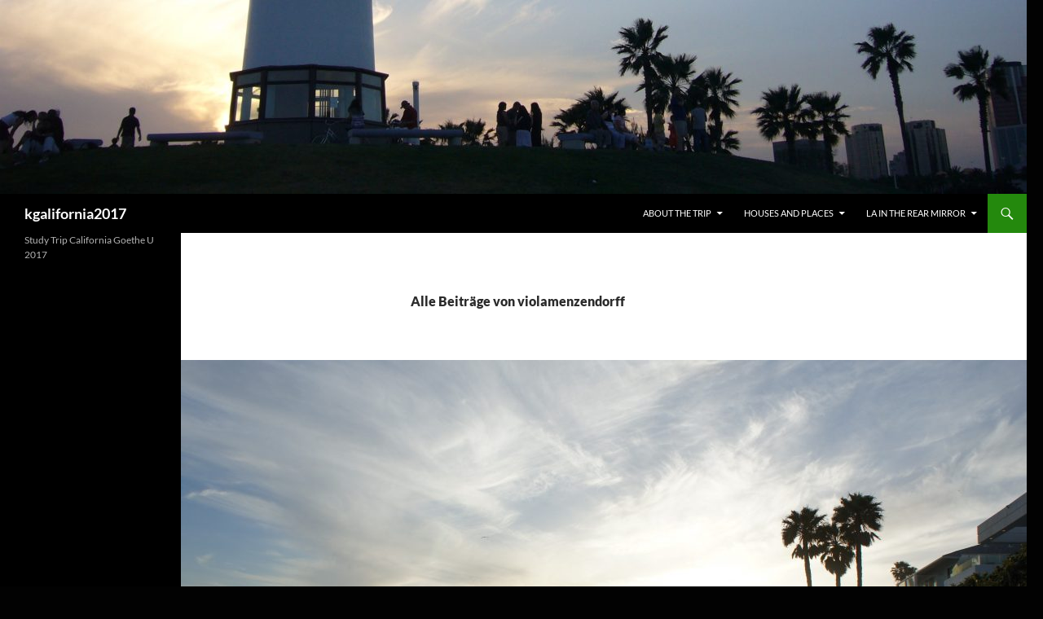

--- FILE ---
content_type: text/html; charset=UTF-8
request_url: https://blog.studiumdigitale.uni-frankfurt.de/kgalifornia2017/blog/author/violamenzendorff/
body_size: 16877
content:
<!DOCTYPE html>
<!--[if IE 7]>
<html class="ie ie7" lang="de">
<![endif]-->
<!--[if IE 8]>
<html class="ie ie8" lang="de">
<![endif]-->
<!--[if !(IE 7) & !(IE 8)]><!-->
<html lang="de">
<!--<![endif]-->
<head>
	<meta charset="UTF-8">
	<meta name="viewport" content="width=device-width, initial-scale=1.0">
	<title>violamenzendorff | kgalifornia2017</title>
	<link rel="profile" href="https://gmpg.org/xfn/11">
	<link rel="pingback" href="https://blog.studiumdigitale.uni-frankfurt.de/kgalifornia2017/xmlrpc.php">
	<!--[if lt IE 9]>
	<script src="https://blog.studiumdigitale.uni-frankfurt.de/kgalifornia2017/wp-content/themes/twentyfourteen/js/html5.js?ver=3.7.0"></script>
	<![endif]-->
	<meta name='robots' content='max-image-preview:large' />
	<style>img:is([sizes="auto" i], [sizes^="auto," i]) { contain-intrinsic-size: 3000px 1500px }</style>
	<link rel="alternate" type="application/rss+xml" title="kgalifornia2017 &raquo; Feed" href="https://blog.studiumdigitale.uni-frankfurt.de/kgalifornia2017/feed/" />
<link rel="alternate" type="application/rss+xml" title="kgalifornia2017 &raquo; Kommentar-Feed" href="https://blog.studiumdigitale.uni-frankfurt.de/kgalifornia2017/comments/feed/" />
<link rel="alternate" type="application/rss+xml" title="kgalifornia2017 &raquo; Feed für Beiträge von violamenzendorff" href="https://blog.studiumdigitale.uni-frankfurt.de/kgalifornia2017/blog/author/violamenzendorff/feed/" />
<script>
window._wpemojiSettings = {"baseUrl":"https:\/\/s.w.org\/images\/core\/emoji\/15.1.0\/72x72\/","ext":".png","svgUrl":"https:\/\/s.w.org\/images\/core\/emoji\/15.1.0\/svg\/","svgExt":".svg","source":{"concatemoji":"https:\/\/blog.studiumdigitale.uni-frankfurt.de\/kgalifornia2017\/wp-includes\/js\/wp-emoji-release.min.js?ver=6.8.1"}};
/*! This file is auto-generated */
!function(i,n){var o,s,e;function c(e){try{var t={supportTests:e,timestamp:(new Date).valueOf()};sessionStorage.setItem(o,JSON.stringify(t))}catch(e){}}function p(e,t,n){e.clearRect(0,0,e.canvas.width,e.canvas.height),e.fillText(t,0,0);var t=new Uint32Array(e.getImageData(0,0,e.canvas.width,e.canvas.height).data),r=(e.clearRect(0,0,e.canvas.width,e.canvas.height),e.fillText(n,0,0),new Uint32Array(e.getImageData(0,0,e.canvas.width,e.canvas.height).data));return t.every(function(e,t){return e===r[t]})}function u(e,t,n){switch(t){case"flag":return n(e,"\ud83c\udff3\ufe0f\u200d\u26a7\ufe0f","\ud83c\udff3\ufe0f\u200b\u26a7\ufe0f")?!1:!n(e,"\ud83c\uddfa\ud83c\uddf3","\ud83c\uddfa\u200b\ud83c\uddf3")&&!n(e,"\ud83c\udff4\udb40\udc67\udb40\udc62\udb40\udc65\udb40\udc6e\udb40\udc67\udb40\udc7f","\ud83c\udff4\u200b\udb40\udc67\u200b\udb40\udc62\u200b\udb40\udc65\u200b\udb40\udc6e\u200b\udb40\udc67\u200b\udb40\udc7f");case"emoji":return!n(e,"\ud83d\udc26\u200d\ud83d\udd25","\ud83d\udc26\u200b\ud83d\udd25")}return!1}function f(e,t,n){var r="undefined"!=typeof WorkerGlobalScope&&self instanceof WorkerGlobalScope?new OffscreenCanvas(300,150):i.createElement("canvas"),a=r.getContext("2d",{willReadFrequently:!0}),o=(a.textBaseline="top",a.font="600 32px Arial",{});return e.forEach(function(e){o[e]=t(a,e,n)}),o}function t(e){var t=i.createElement("script");t.src=e,t.defer=!0,i.head.appendChild(t)}"undefined"!=typeof Promise&&(o="wpEmojiSettingsSupports",s=["flag","emoji"],n.supports={everything:!0,everythingExceptFlag:!0},e=new Promise(function(e){i.addEventListener("DOMContentLoaded",e,{once:!0})}),new Promise(function(t){var n=function(){try{var e=JSON.parse(sessionStorage.getItem(o));if("object"==typeof e&&"number"==typeof e.timestamp&&(new Date).valueOf()<e.timestamp+604800&&"object"==typeof e.supportTests)return e.supportTests}catch(e){}return null}();if(!n){if("undefined"!=typeof Worker&&"undefined"!=typeof OffscreenCanvas&&"undefined"!=typeof URL&&URL.createObjectURL&&"undefined"!=typeof Blob)try{var e="postMessage("+f.toString()+"("+[JSON.stringify(s),u.toString(),p.toString()].join(",")+"));",r=new Blob([e],{type:"text/javascript"}),a=new Worker(URL.createObjectURL(r),{name:"wpTestEmojiSupports"});return void(a.onmessage=function(e){c(n=e.data),a.terminate(),t(n)})}catch(e){}c(n=f(s,u,p))}t(n)}).then(function(e){for(var t in e)n.supports[t]=e[t],n.supports.everything=n.supports.everything&&n.supports[t],"flag"!==t&&(n.supports.everythingExceptFlag=n.supports.everythingExceptFlag&&n.supports[t]);n.supports.everythingExceptFlag=n.supports.everythingExceptFlag&&!n.supports.flag,n.DOMReady=!1,n.readyCallback=function(){n.DOMReady=!0}}).then(function(){return e}).then(function(){var e;n.supports.everything||(n.readyCallback(),(e=n.source||{}).concatemoji?t(e.concatemoji):e.wpemoji&&e.twemoji&&(t(e.twemoji),t(e.wpemoji)))}))}((window,document),window._wpemojiSettings);
</script>
<link rel='stylesheet' id='sbi_styles-css' href='https://blog.studiumdigitale.uni-frankfurt.de/kgalifornia2017/wp-content/plugins/instagram-feed/css/sbi-styles.min.css?ver=6.9.1' media='all' />
<style id='wp-emoji-styles-inline-css'>

	img.wp-smiley, img.emoji {
		display: inline !important;
		border: none !important;
		box-shadow: none !important;
		height: 1em !important;
		width: 1em !important;
		margin: 0 0.07em !important;
		vertical-align: -0.1em !important;
		background: none !important;
		padding: 0 !important;
	}
</style>
<link rel='stylesheet' id='wp-block-library-css' href='https://blog.studiumdigitale.uni-frankfurt.de/kgalifornia2017/wp-includes/css/dist/block-library/style.min.css?ver=6.8.1' media='all' />
<style id='wp-block-library-theme-inline-css'>
.wp-block-audio :where(figcaption){color:#555;font-size:13px;text-align:center}.is-dark-theme .wp-block-audio :where(figcaption){color:#ffffffa6}.wp-block-audio{margin:0 0 1em}.wp-block-code{border:1px solid #ccc;border-radius:4px;font-family:Menlo,Consolas,monaco,monospace;padding:.8em 1em}.wp-block-embed :where(figcaption){color:#555;font-size:13px;text-align:center}.is-dark-theme .wp-block-embed :where(figcaption){color:#ffffffa6}.wp-block-embed{margin:0 0 1em}.blocks-gallery-caption{color:#555;font-size:13px;text-align:center}.is-dark-theme .blocks-gallery-caption{color:#ffffffa6}:root :where(.wp-block-image figcaption){color:#555;font-size:13px;text-align:center}.is-dark-theme :root :where(.wp-block-image figcaption){color:#ffffffa6}.wp-block-image{margin:0 0 1em}.wp-block-pullquote{border-bottom:4px solid;border-top:4px solid;color:currentColor;margin-bottom:1.75em}.wp-block-pullquote cite,.wp-block-pullquote footer,.wp-block-pullquote__citation{color:currentColor;font-size:.8125em;font-style:normal;text-transform:uppercase}.wp-block-quote{border-left:.25em solid;margin:0 0 1.75em;padding-left:1em}.wp-block-quote cite,.wp-block-quote footer{color:currentColor;font-size:.8125em;font-style:normal;position:relative}.wp-block-quote:where(.has-text-align-right){border-left:none;border-right:.25em solid;padding-left:0;padding-right:1em}.wp-block-quote:where(.has-text-align-center){border:none;padding-left:0}.wp-block-quote.is-large,.wp-block-quote.is-style-large,.wp-block-quote:where(.is-style-plain){border:none}.wp-block-search .wp-block-search__label{font-weight:700}.wp-block-search__button{border:1px solid #ccc;padding:.375em .625em}:where(.wp-block-group.has-background){padding:1.25em 2.375em}.wp-block-separator.has-css-opacity{opacity:.4}.wp-block-separator{border:none;border-bottom:2px solid;margin-left:auto;margin-right:auto}.wp-block-separator.has-alpha-channel-opacity{opacity:1}.wp-block-separator:not(.is-style-wide):not(.is-style-dots){width:100px}.wp-block-separator.has-background:not(.is-style-dots){border-bottom:none;height:1px}.wp-block-separator.has-background:not(.is-style-wide):not(.is-style-dots){height:2px}.wp-block-table{margin:0 0 1em}.wp-block-table td,.wp-block-table th{word-break:normal}.wp-block-table :where(figcaption){color:#555;font-size:13px;text-align:center}.is-dark-theme .wp-block-table :where(figcaption){color:#ffffffa6}.wp-block-video :where(figcaption){color:#555;font-size:13px;text-align:center}.is-dark-theme .wp-block-video :where(figcaption){color:#ffffffa6}.wp-block-video{margin:0 0 1em}:root :where(.wp-block-template-part.has-background){margin-bottom:0;margin-top:0;padding:1.25em 2.375em}
</style>
<style id='classic-theme-styles-inline-css'>
/*! This file is auto-generated */
.wp-block-button__link{color:#fff;background-color:#32373c;border-radius:9999px;box-shadow:none;text-decoration:none;padding:calc(.667em + 2px) calc(1.333em + 2px);font-size:1.125em}.wp-block-file__button{background:#32373c;color:#fff;text-decoration:none}
</style>
<style id='global-styles-inline-css'>
:root{--wp--preset--aspect-ratio--square: 1;--wp--preset--aspect-ratio--4-3: 4/3;--wp--preset--aspect-ratio--3-4: 3/4;--wp--preset--aspect-ratio--3-2: 3/2;--wp--preset--aspect-ratio--2-3: 2/3;--wp--preset--aspect-ratio--16-9: 16/9;--wp--preset--aspect-ratio--9-16: 9/16;--wp--preset--color--black: #000;--wp--preset--color--cyan-bluish-gray: #abb8c3;--wp--preset--color--white: #fff;--wp--preset--color--pale-pink: #f78da7;--wp--preset--color--vivid-red: #cf2e2e;--wp--preset--color--luminous-vivid-orange: #ff6900;--wp--preset--color--luminous-vivid-amber: #fcb900;--wp--preset--color--light-green-cyan: #7bdcb5;--wp--preset--color--vivid-green-cyan: #00d084;--wp--preset--color--pale-cyan-blue: #8ed1fc;--wp--preset--color--vivid-cyan-blue: #0693e3;--wp--preset--color--vivid-purple: #9b51e0;--wp--preset--color--green: #24890d;--wp--preset--color--dark-gray: #2b2b2b;--wp--preset--color--medium-gray: #767676;--wp--preset--color--light-gray: #f5f5f5;--wp--preset--gradient--vivid-cyan-blue-to-vivid-purple: linear-gradient(135deg,rgba(6,147,227,1) 0%,rgb(155,81,224) 100%);--wp--preset--gradient--light-green-cyan-to-vivid-green-cyan: linear-gradient(135deg,rgb(122,220,180) 0%,rgb(0,208,130) 100%);--wp--preset--gradient--luminous-vivid-amber-to-luminous-vivid-orange: linear-gradient(135deg,rgba(252,185,0,1) 0%,rgba(255,105,0,1) 100%);--wp--preset--gradient--luminous-vivid-orange-to-vivid-red: linear-gradient(135deg,rgba(255,105,0,1) 0%,rgb(207,46,46) 100%);--wp--preset--gradient--very-light-gray-to-cyan-bluish-gray: linear-gradient(135deg,rgb(238,238,238) 0%,rgb(169,184,195) 100%);--wp--preset--gradient--cool-to-warm-spectrum: linear-gradient(135deg,rgb(74,234,220) 0%,rgb(151,120,209) 20%,rgb(207,42,186) 40%,rgb(238,44,130) 60%,rgb(251,105,98) 80%,rgb(254,248,76) 100%);--wp--preset--gradient--blush-light-purple: linear-gradient(135deg,rgb(255,206,236) 0%,rgb(152,150,240) 100%);--wp--preset--gradient--blush-bordeaux: linear-gradient(135deg,rgb(254,205,165) 0%,rgb(254,45,45) 50%,rgb(107,0,62) 100%);--wp--preset--gradient--luminous-dusk: linear-gradient(135deg,rgb(255,203,112) 0%,rgb(199,81,192) 50%,rgb(65,88,208) 100%);--wp--preset--gradient--pale-ocean: linear-gradient(135deg,rgb(255,245,203) 0%,rgb(182,227,212) 50%,rgb(51,167,181) 100%);--wp--preset--gradient--electric-grass: linear-gradient(135deg,rgb(202,248,128) 0%,rgb(113,206,126) 100%);--wp--preset--gradient--midnight: linear-gradient(135deg,rgb(2,3,129) 0%,rgb(40,116,252) 100%);--wp--preset--font-size--small: 13px;--wp--preset--font-size--medium: 20px;--wp--preset--font-size--large: 36px;--wp--preset--font-size--x-large: 42px;--wp--preset--spacing--20: 0.44rem;--wp--preset--spacing--30: 0.67rem;--wp--preset--spacing--40: 1rem;--wp--preset--spacing--50: 1.5rem;--wp--preset--spacing--60: 2.25rem;--wp--preset--spacing--70: 3.38rem;--wp--preset--spacing--80: 5.06rem;--wp--preset--shadow--natural: 6px 6px 9px rgba(0, 0, 0, 0.2);--wp--preset--shadow--deep: 12px 12px 50px rgba(0, 0, 0, 0.4);--wp--preset--shadow--sharp: 6px 6px 0px rgba(0, 0, 0, 0.2);--wp--preset--shadow--outlined: 6px 6px 0px -3px rgba(255, 255, 255, 1), 6px 6px rgba(0, 0, 0, 1);--wp--preset--shadow--crisp: 6px 6px 0px rgba(0, 0, 0, 1);}:where(.is-layout-flex){gap: 0.5em;}:where(.is-layout-grid){gap: 0.5em;}body .is-layout-flex{display: flex;}.is-layout-flex{flex-wrap: wrap;align-items: center;}.is-layout-flex > :is(*, div){margin: 0;}body .is-layout-grid{display: grid;}.is-layout-grid > :is(*, div){margin: 0;}:where(.wp-block-columns.is-layout-flex){gap: 2em;}:where(.wp-block-columns.is-layout-grid){gap: 2em;}:where(.wp-block-post-template.is-layout-flex){gap: 1.25em;}:where(.wp-block-post-template.is-layout-grid){gap: 1.25em;}.has-black-color{color: var(--wp--preset--color--black) !important;}.has-cyan-bluish-gray-color{color: var(--wp--preset--color--cyan-bluish-gray) !important;}.has-white-color{color: var(--wp--preset--color--white) !important;}.has-pale-pink-color{color: var(--wp--preset--color--pale-pink) !important;}.has-vivid-red-color{color: var(--wp--preset--color--vivid-red) !important;}.has-luminous-vivid-orange-color{color: var(--wp--preset--color--luminous-vivid-orange) !important;}.has-luminous-vivid-amber-color{color: var(--wp--preset--color--luminous-vivid-amber) !important;}.has-light-green-cyan-color{color: var(--wp--preset--color--light-green-cyan) !important;}.has-vivid-green-cyan-color{color: var(--wp--preset--color--vivid-green-cyan) !important;}.has-pale-cyan-blue-color{color: var(--wp--preset--color--pale-cyan-blue) !important;}.has-vivid-cyan-blue-color{color: var(--wp--preset--color--vivid-cyan-blue) !important;}.has-vivid-purple-color{color: var(--wp--preset--color--vivid-purple) !important;}.has-black-background-color{background-color: var(--wp--preset--color--black) !important;}.has-cyan-bluish-gray-background-color{background-color: var(--wp--preset--color--cyan-bluish-gray) !important;}.has-white-background-color{background-color: var(--wp--preset--color--white) !important;}.has-pale-pink-background-color{background-color: var(--wp--preset--color--pale-pink) !important;}.has-vivid-red-background-color{background-color: var(--wp--preset--color--vivid-red) !important;}.has-luminous-vivid-orange-background-color{background-color: var(--wp--preset--color--luminous-vivid-orange) !important;}.has-luminous-vivid-amber-background-color{background-color: var(--wp--preset--color--luminous-vivid-amber) !important;}.has-light-green-cyan-background-color{background-color: var(--wp--preset--color--light-green-cyan) !important;}.has-vivid-green-cyan-background-color{background-color: var(--wp--preset--color--vivid-green-cyan) !important;}.has-pale-cyan-blue-background-color{background-color: var(--wp--preset--color--pale-cyan-blue) !important;}.has-vivid-cyan-blue-background-color{background-color: var(--wp--preset--color--vivid-cyan-blue) !important;}.has-vivid-purple-background-color{background-color: var(--wp--preset--color--vivid-purple) !important;}.has-black-border-color{border-color: var(--wp--preset--color--black) !important;}.has-cyan-bluish-gray-border-color{border-color: var(--wp--preset--color--cyan-bluish-gray) !important;}.has-white-border-color{border-color: var(--wp--preset--color--white) !important;}.has-pale-pink-border-color{border-color: var(--wp--preset--color--pale-pink) !important;}.has-vivid-red-border-color{border-color: var(--wp--preset--color--vivid-red) !important;}.has-luminous-vivid-orange-border-color{border-color: var(--wp--preset--color--luminous-vivid-orange) !important;}.has-luminous-vivid-amber-border-color{border-color: var(--wp--preset--color--luminous-vivid-amber) !important;}.has-light-green-cyan-border-color{border-color: var(--wp--preset--color--light-green-cyan) !important;}.has-vivid-green-cyan-border-color{border-color: var(--wp--preset--color--vivid-green-cyan) !important;}.has-pale-cyan-blue-border-color{border-color: var(--wp--preset--color--pale-cyan-blue) !important;}.has-vivid-cyan-blue-border-color{border-color: var(--wp--preset--color--vivid-cyan-blue) !important;}.has-vivid-purple-border-color{border-color: var(--wp--preset--color--vivid-purple) !important;}.has-vivid-cyan-blue-to-vivid-purple-gradient-background{background: var(--wp--preset--gradient--vivid-cyan-blue-to-vivid-purple) !important;}.has-light-green-cyan-to-vivid-green-cyan-gradient-background{background: var(--wp--preset--gradient--light-green-cyan-to-vivid-green-cyan) !important;}.has-luminous-vivid-amber-to-luminous-vivid-orange-gradient-background{background: var(--wp--preset--gradient--luminous-vivid-amber-to-luminous-vivid-orange) !important;}.has-luminous-vivid-orange-to-vivid-red-gradient-background{background: var(--wp--preset--gradient--luminous-vivid-orange-to-vivid-red) !important;}.has-very-light-gray-to-cyan-bluish-gray-gradient-background{background: var(--wp--preset--gradient--very-light-gray-to-cyan-bluish-gray) !important;}.has-cool-to-warm-spectrum-gradient-background{background: var(--wp--preset--gradient--cool-to-warm-spectrum) !important;}.has-blush-light-purple-gradient-background{background: var(--wp--preset--gradient--blush-light-purple) !important;}.has-blush-bordeaux-gradient-background{background: var(--wp--preset--gradient--blush-bordeaux) !important;}.has-luminous-dusk-gradient-background{background: var(--wp--preset--gradient--luminous-dusk) !important;}.has-pale-ocean-gradient-background{background: var(--wp--preset--gradient--pale-ocean) !important;}.has-electric-grass-gradient-background{background: var(--wp--preset--gradient--electric-grass) !important;}.has-midnight-gradient-background{background: var(--wp--preset--gradient--midnight) !important;}.has-small-font-size{font-size: var(--wp--preset--font-size--small) !important;}.has-medium-font-size{font-size: var(--wp--preset--font-size--medium) !important;}.has-large-font-size{font-size: var(--wp--preset--font-size--large) !important;}.has-x-large-font-size{font-size: var(--wp--preset--font-size--x-large) !important;}
:where(.wp-block-post-template.is-layout-flex){gap: 1.25em;}:where(.wp-block-post-template.is-layout-grid){gap: 1.25em;}
:where(.wp-block-columns.is-layout-flex){gap: 2em;}:where(.wp-block-columns.is-layout-grid){gap: 2em;}
:root :where(.wp-block-pullquote){font-size: 1.5em;line-height: 1.6;}
</style>
<link rel='stylesheet' id='twentyfourteen-lato-css' href='https://blog.studiumdigitale.uni-frankfurt.de/kgalifornia2017/wp-content/themes/twentyfourteen/fonts/font-lato.css?ver=20230328' media='all' />
<link rel='stylesheet' id='genericons-css' href='https://blog.studiumdigitale.uni-frankfurt.de/kgalifornia2017/wp-content/themes/twentyfourteen/genericons/genericons.css?ver=3.0.3' media='all' />
<link rel='stylesheet' id='twentyfourteen-style-css' href='https://blog.studiumdigitale.uni-frankfurt.de/kgalifornia2017/wp-content/themes/twentyfourteen/style.css?ver=20250415' media='all' />
<link rel='stylesheet' id='twentyfourteen-block-style-css' href='https://blog.studiumdigitale.uni-frankfurt.de/kgalifornia2017/wp-content/themes/twentyfourteen/css/blocks.css?ver=20240708' media='all' />
<!--[if lt IE 9]>
<link rel='stylesheet' id='twentyfourteen-ie-css' href='https://blog.studiumdigitale.uni-frankfurt.de/kgalifornia2017/wp-content/themes/twentyfourteen/css/ie.css?ver=20140711' media='all' />
<![endif]-->
<script src="https://blog.studiumdigitale.uni-frankfurt.de/kgalifornia2017/wp-includes/js/jquery/jquery.min.js?ver=3.7.1" id="jquery-core-js"></script>
<script src="https://blog.studiumdigitale.uni-frankfurt.de/kgalifornia2017/wp-includes/js/jquery/jquery-migrate.min.js?ver=3.4.1" id="jquery-migrate-js"></script>
<script src="https://blog.studiumdigitale.uni-frankfurt.de/kgalifornia2017/wp-content/themes/twentyfourteen/js/functions.js?ver=20230526" id="twentyfourteen-script-js" defer data-wp-strategy="defer"></script>
<link rel="https://api.w.org/" href="https://blog.studiumdigitale.uni-frankfurt.de/kgalifornia2017/wp-json/" /><link rel="alternate" title="JSON" type="application/json" href="https://blog.studiumdigitale.uni-frankfurt.de/kgalifornia2017/wp-json/wp/v2/users/909" /><link rel="EditURI" type="application/rsd+xml" title="RSD" href="https://blog.studiumdigitale.uni-frankfurt.de/kgalifornia2017/xmlrpc.php?rsd" />
<meta name="generator" content="WordPress 6.8.1" />
		<style type="text/css" id="twentyfourteen-header-css">
				.site-title a {
			color: #ffffff;
		}
		</style>
		<style id="custom-background-css">
body.custom-background { background-color: #020202; }
</style>
	<link rel="icon" href="https://blog.studiumdigitale.uni-frankfurt.de/kgalifornia2017/files/2017/03/cropped-Skyline_from_Griffith_Observatory-32x32.jpg" sizes="32x32" />
<link rel="icon" href="https://blog.studiumdigitale.uni-frankfurt.de/kgalifornia2017/files/2017/03/cropped-Skyline_from_Griffith_Observatory-192x192.jpg" sizes="192x192" />
<link rel="apple-touch-icon" href="https://blog.studiumdigitale.uni-frankfurt.de/kgalifornia2017/files/2017/03/cropped-Skyline_from_Griffith_Observatory-180x180.jpg" />
<meta name="msapplication-TileImage" content="https://blog.studiumdigitale.uni-frankfurt.de/kgalifornia2017/files/2017/03/cropped-Skyline_from_Griffith_Observatory-270x270.jpg" />
</head>

<body class="archive author author-violamenzendorff author-909 custom-background wp-embed-responsive wp-theme-twentyfourteen group-blog header-image list-view full-width footer-widgets">
<a class="screen-reader-text skip-link" href="#content">
	Zum Inhalt springen</a>
<div id="page" class="hfeed site">
			<div id="site-header">
		<a href="https://blog.studiumdigitale.uni-frankfurt.de/kgalifornia2017/" rel="home" >
			<img src="https://blog.studiumdigitale.uni-frankfurt.de/kgalifornia2017/files/2017/03/cropped-P1050398.jpg" width="1260" height="238" alt="kgalifornia2017" srcset="https://blog.studiumdigitale.uni-frankfurt.de/kgalifornia2017/files/2017/03/cropped-P1050398.jpg 1260w, https://blog.studiumdigitale.uni-frankfurt.de/kgalifornia2017/files/2017/03/cropped-P1050398-300x57.jpg 300w, https://blog.studiumdigitale.uni-frankfurt.de/kgalifornia2017/files/2017/03/cropped-P1050398-768x145.jpg 768w, https://blog.studiumdigitale.uni-frankfurt.de/kgalifornia2017/files/2017/03/cropped-P1050398-1024x193.jpg 1024w" sizes="(max-width: 1260px) 100vw, 1260px" decoding="async" fetchpriority="high" />		</a>
	</div>
	
	<header id="masthead" class="site-header">
		<div class="header-main">
			<h1 class="site-title"><a href="https://blog.studiumdigitale.uni-frankfurt.de/kgalifornia2017/" rel="home" >kgalifornia2017</a></h1>

			<div class="search-toggle">
				<a href="#search-container" class="screen-reader-text" aria-expanded="false" aria-controls="search-container">
					Suchen				</a>
			</div>

			<nav id="primary-navigation" class="site-navigation primary-navigation">
				<button class="menu-toggle">Primäres Menü</button>
				<div class="menu-about-the-trip-container"><ul id="primary-menu" class="nav-menu"><li id="menu-item-58" class="menu-item menu-item-type-post_type menu-item-object-page menu-item-has-children menu-item-58"><a href="https://blog.studiumdigitale.uni-frankfurt.de/kgalifornia2017/about-the-trip/">About the trip</a>
<ul class="sub-menu">
	<li id="menu-item-464" class="menu-item menu-item-type-post_type menu-item-object-post menu-item-464"><a href="https://blog.studiumdigitale.uni-frankfurt.de/kgalifornia2017/blog/2017/03/17/expectations/">Expectations</a></li>
	<li id="menu-item-1061" class="menu-item menu-item-type-post_type menu-item-object-post menu-item-1061"><a href="https://blog.studiumdigitale.uni-frankfurt.de/kgalifornia2017/blog/2017/07/14/beach-houses-in-los-angeles/">Beach Houses in Los Angeles</a></li>
</ul>
</li>
<li id="menu-item-182" class="menu-item menu-item-type-post_type menu-item-object-page menu-item-has-children menu-item-182"><a href="https://blog.studiumdigitale.uni-frankfurt.de/kgalifornia2017/houses-and-places/">Houses and Places</a>
<ul class="sub-menu">
	<li id="menu-item-301" class="menu-item menu-item-type-taxonomy menu-item-object-category menu-item-has-children menu-item-301"><a href="https://blog.studiumdigitale.uni-frankfurt.de/kgalifornia2017/blog/category/abstract/">Abstracts</a>
	<ul class="sub-menu">
		<li id="menu-item-1091" class="menu-item menu-item-type-post_type menu-item-object-post menu-item-1091"><a href="https://blog.studiumdigitale.uni-frankfurt.de/kgalifornia2017/blog/2017/03/17/gehry-binoculars-building-2001-venice/">Frank O. Gehry , Binoculars Building, 2001, 340 Main Street, Venice, Los Angeles</a></li>
		<li id="menu-item-1063" class="menu-item menu-item-type-post_type menu-item-object-post menu-item-1063"><a href="https://blog.studiumdigitale.uni-frankfurt.de/kgalifornia2017/blog/2017/07/14/frank-o-gehry-residence-1978-1002-22nd-st-santa-monica-los-angeles/">Frank O. Gehry, Residence, 1978, 1002 22nd St, Santa Monica, Los Angeles</a></li>
		<li id="menu-item-1102" class="menu-item menu-item-type-post_type menu-item-object-post menu-item-1102"><a href="https://blog.studiumdigitale.uni-frankfurt.de/kgalifornia2017/blog/2017/03/17/gehry-walt-disney-concert-hall/">Gehry, Walt Disney Concert Hall</a></li>
		<li id="menu-item-1098" class="menu-item menu-item-type-post_type menu-item-object-post menu-item-1098"><a href="https://blog.studiumdigitale.uni-frankfurt.de/kgalifornia2017/blog/2017/03/17/frank-lloyd-wright-george-sturges-house-1939-in-times-of-great-changes-in-the-1930s-driven-by-internationalization-and-industrialization-frank-lloyd-wright-1867-1959-conceived-the-usoni/">Frank Lloyd Wright, George Sturges House, 1939, 449 North Skyewiay Road, Brentwood, Los Angeles</a></li>
		<li id="menu-item-1090" class="menu-item menu-item-type-post_type menu-item-object-post menu-item-1090"><a href="https://blog.studiumdigitale.uni-frankfurt.de/kgalifornia2017/blog/2017/03/18/john-lautner-chemosphere-malin-residence-1960-la/">John Lautner, Chemosphere/ Malin Residence, 1960, LA</a></li>
		<li id="menu-item-1099" class="menu-item menu-item-type-post_type menu-item-object-post menu-item-1099"><a href="https://blog.studiumdigitale.uni-frankfurt.de/kgalifornia2017/blog/2017/03/17/garcia-house-john-lautner/">John Lautner, Garcia House, 1962, Mulholland Drive, Los Angeles</a></li>
		<li id="menu-item-1101" class="menu-item menu-item-type-post_type menu-item-object-post menu-item-1101"><a href="https://blog.studiumdigitale.uni-frankfurt.de/kgalifornia2017/blog/2017/03/17/john-lautners-segel-house/">John Lautner, Segel House, 1979, 22426 Pacific Coast Highway, Malibu</a></li>
		<li id="menu-item-1058" class="menu-item menu-item-type-post_type menu-item-object-post menu-item-1058"><a href="https://blog.studiumdigitale.uni-frankfurt.de/kgalifornia2017/blog/2018/08/12/john-lautner-sheats-goldstein-residence-1963-angelo-view-drive-los-angeles-3/">John Lautner, Sheats-Goldstein Residence, 1963, Angelo View Drive, Los Angeles</a></li>
		<li id="menu-item-1079" class="menu-item menu-item-type-post_type menu-item-object-post menu-item-1079"><a href="https://blog.studiumdigitale.uni-frankfurt.de/kgalifornia2017/blog/2017/06/01/john-lautner-sheats-goldstein-residence-1963-angelo-view-drive-los-angeles-2/">John Lautner, Sheats-Goldstein Residence, 1963, Angelo View Drive, Los Angeles</a></li>
		<li id="menu-item-1085" class="menu-item menu-item-type-post_type menu-item-object-post menu-item-1085"><a href="https://blog.studiumdigitale.uni-frankfurt.de/kgalifornia2017/blog/2017/03/25/silver-lake/">John Lautner, Silvertop, 1957, 2138 Micheltorena St; Richard Neutra, Neutra Colony, 1948-1961, Silver Lake Blvd, Neutra Place, Earl St; Rudolf M. Schindler, Droste House, 1940, 2025 Kenilworth Ave, Los Angeles, CA</a></li>
		<li id="menu-item-1059" class="menu-item menu-item-type-post_type menu-item-object-post menu-item-1059"><a href="https://blog.studiumdigitale.uni-frankfurt.de/kgalifornia2017/blog/2018/08/12/marc-daniels-villa-aurora-1928-520-paseo-miramar-pacific-palisades/">Mark Daniels, Villa Aurora, 1928, 520 Paseo Miramar, Pacific Palisades</a></li>
		<li id="menu-item-1095" class="menu-item menu-item-type-post_type menu-item-object-post menu-item-1095"><a href="https://blog.studiumdigitale.uni-frankfurt.de/kgalifornia2017/blog/2017/03/17/pierre-koenig-stahl-house-1959-1960/">Pierre Koenig, Stahl House, 1959-1960, West Hollywood</a></li>
		<li id="menu-item-1082" class="menu-item menu-item-type-post_type menu-item-object-post menu-item-1082"><a href="https://blog.studiumdigitale.uni-frankfurt.de/kgalifornia2017/blog/2017/06/01/pierre-koenig-stahl-house-1959-woods-drive-los-angeles/">Pierre Koenig, Stahl House, 1959, Woods Drive, Los Angeles</a></li>
		<li id="menu-item-1088" class="menu-item menu-item-type-post_type menu-item-object-post menu-item-1088"><a href="https://blog.studiumdigitale.uni-frankfurt.de/kgalifornia2017/blog/2017/03/21/the-getty-center/">Richard Meier, The Getty Center, 1997, 1200 Getty Center Drive, Los Angeles, CA 90049, USA</a></li>
		<li id="menu-item-1089" class="menu-item menu-item-type-post_type menu-item-object-post menu-item-1089"><a href="https://blog.studiumdigitale.uni-frankfurt.de/kgalifornia2017/blog/2017/03/18/richard-neutra-landfair-apartments/">Richard Neutra Landfair Apartments, 1937, Westwood LA</a></li>
		<li id="menu-item-1093" class="menu-item menu-item-type-post_type menu-item-object-post menu-item-1093"><a href="https://blog.studiumdigitale.uni-frankfurt.de/kgalifornia2017/blog/2017/03/17/richard-neutra-lovell-health-house-1927-29-4616-dundee-lane-los-angeles-ca/">Richard Neutra: Lovell Health House, 1927-29, 4616 Dundee Lane, Los Angeles, CA</a></li>
		<li id="menu-item-1105" class="menu-item menu-item-type-post_type menu-item-object-post menu-item-1105"><a href="https://blog.studiumdigitale.uni-frankfurt.de/kgalifornia2017/blog/2017/03/16/vdl-research-house-i-ii-richard-neutra/">Richard Neutra, VDL Research House I / II, 1932/1966, 2300 Silver Lake Blvd, Los Angeles</a></li>
		<li id="menu-item-1096" class="menu-item menu-item-type-post_type menu-item-object-post menu-item-1096"><a href="https://blog.studiumdigitale.uni-frankfurt.de/kgalifornia2017/blog/2017/03/17/falk-apartments-schindler/">Rudolph M. Schindler, Falk Apartments, 1939/40, Los Angeles</a></li>
		<li id="menu-item-1094" class="menu-item menu-item-type-post_type menu-item-object-post menu-item-1094"><a href="https://blog.studiumdigitale.uni-frankfurt.de/kgalifornia2017/blog/2017/03/17/rudolph-m-schindler-schindler-house-kings-road-house-192122-833-north-kings-road-west-hollywood-los-angeles-ca/">Rudolph M. Schindler: Schindler House (Kings Road House), 1921/22, 833 North Kings Road, West Hollywood, Los Angeles, CA</a></li>
		<li id="menu-item-1104" class="menu-item menu-item-type-post_type menu-item-object-post menu-item-1104"><a href="https://blog.studiumdigitale.uni-frankfurt.de/kgalifornia2017/blog/2017/03/16/ocean-ave-towers-william-krisel/">William Krisel, Ocean Ave. Towers, 1972, 201 Ocean Ave, Santa Monica</a></li>
		<li id="menu-item-1097" class="menu-item menu-item-type-post_type menu-item-object-post menu-item-1097"><a href="https://blog.studiumdigitale.uni-frankfurt.de/kgalifornia2017/blog/2017/03/17/griffith-park/">Griffith Park, after 1896, Los Angeles</a></li>
		<li id="menu-item-1100" class="menu-item menu-item-type-post_type menu-item-object-post menu-item-1100"><a href="https://blog.studiumdigitale.uni-frankfurt.de/kgalifornia2017/blog/2017/03/17/lax-theme-building/">LAX &#8211; Theme Building</a></li>
		<li id="menu-item-1103" class="menu-item menu-item-type-post_type menu-item-object-post menu-item-1103"><a href="https://blog.studiumdigitale.uni-frankfurt.de/kgalifornia2017/blog/2017/03/17/restaurant-swingers-santa-monica-googie-architecture/">Restaurant Swingers, Santa Monica (Googie-Architecture)</a></li>
	</ul>
</li>
	<li id="menu-item-302" class="menu-item menu-item-type-taxonomy menu-item-object-category menu-item-has-children menu-item-302"><a href="https://blog.studiumdigitale.uni-frankfurt.de/kgalifornia2017/blog/category/on-the-spot/">On the spot</a>
	<ul class="sub-menu">
		<li id="menu-item-1073" class="menu-item menu-item-type-post_type menu-item-object-post menu-item-1073"><a href="https://blog.studiumdigitale.uni-frankfurt.de/kgalifornia2017/blog/2017/06/02/gehry-binoculars-building-2001-venice-2/">Frank O. Gehry , Binoculars Building, 2001, 340 Main Street, Venice, Los Angeles</a></li>
		<li id="menu-item-1062" class="menu-item menu-item-type-post_type menu-item-object-post menu-item-1062"><a href="https://blog.studiumdigitale.uni-frankfurt.de/kgalifornia2017/blog/2017/07/14/frank-o-gehry-residence-1978-1002-22nd-st-santa-monica-los-angeles-2/">Frank O. Gehry, Residence, 1978, 1002 22nd St, Santa Monica, Los Angeles</a></li>
		<li id="menu-item-1066" class="menu-item menu-item-type-post_type menu-item-object-post menu-item-1066"><a href="https://blog.studiumdigitale.uni-frankfurt.de/kgalifornia2017/blog/2017/07/04/frank-o-gehry-walt-disney-concert-hall-2003-111-s-grand-ave-los-angeles/">Frank O. Gehry, Walt Disney Concert Hall, 2003, 111 S Grand Ave, Los Angeles</a></li>
		<li id="menu-item-1087" class="menu-item menu-item-type-post_type menu-item-object-post menu-item-1087"><a href="https://blog.studiumdigitale.uni-frankfurt.de/kgalifornia2017/blog/2017/03/22/frank-d-israel-frederick-r-weisman-art-foundation-1991-los-angeles/">Frank D. Israel, Frederick R. Weisman Art Foundation – 1991, Los Angeles</a></li>
		<li id="menu-item-1083" class="menu-item menu-item-type-post_type menu-item-object-post menu-item-1083"><a href="https://blog.studiumdigitale.uni-frankfurt.de/kgalifornia2017/blog/2017/05/26/the-george-sturges-house/">Frank Lloyd Wright, George Sturges House, 1939, 449 North Skyewiay Road, Brentwood, Los Angeles</a></li>
		<li id="menu-item-1078" class="menu-item menu-item-type-post_type menu-item-object-post menu-item-1078"><a href="https://blog.studiumdigitale.uni-frankfurt.de/kgalifornia2017/blog/2017/06/01/john-lautner-chemosphere-malin-residence-1960-la-2/">John Lautner, Chemosphere / Malin Residence, 1960, LA</a></li>
		<li id="menu-item-1060" class="menu-item menu-item-type-post_type menu-item-object-post menu-item-1060"><a href="https://blog.studiumdigitale.uni-frankfurt.de/kgalifornia2017/blog/2017/07/15/john-lautner-garcia-house-1962-mulholland-drive-los-angeles/">John Lautner, Garcia House, 1962, Mulholland Drive, Los Angeles</a></li>
		<li id="menu-item-1072" class="menu-item menu-item-type-post_type menu-item-object-post menu-item-1072"><a href="https://blog.studiumdigitale.uni-frankfurt.de/kgalifornia2017/blog/2017/06/05/john-lautner-segel-house-malibu-1979/">John Lautner, Segel House, Malibu, 1979</a></li>
		<li id="menu-item-1057" class="menu-item menu-item-type-post_type menu-item-object-post menu-item-1057"><a href="https://blog.studiumdigitale.uni-frankfurt.de/kgalifornia2017/blog/2018/08/12/john-lautner-sheats-goldstein-residence-1963-angelo-view-drive-los-angeles-4/">John Lautner, Sheats-Goldstein Residence, 1963, Angelo View Drive, Los Angeles</a></li>
		<li id="menu-item-1080" class="menu-item menu-item-type-post_type menu-item-object-post menu-item-1080"><a href="https://blog.studiumdigitale.uni-frankfurt.de/kgalifornia2017/blog/2017/06/01/john-lautner-sheats-goldstein-residence-1963-angelo-view-drive-los-angeles/">John Lautner, Sheats-Goldstein Residence, 1963, Angelo View Drive, Los Angeles</a></li>
		<li id="menu-item-1071" class="menu-item menu-item-type-post_type menu-item-object-post menu-item-1071"><a href="https://blog.studiumdigitale.uni-frankfurt.de/kgalifornia2017/blog/2017/06/13/silver-lake-review/">John Lautner, Silvertop, 1957, 2138 Micheltorena St; Richard Neutra, Neutra Colony, 1948-1961, Silver Lake Blvd, Neutra Place, Earl St; Rudolf M. Schindler, Droste House, 1940, 2025 Kenilworth Ave, Los Angeles, CA</a></li>
		<li id="menu-item-1070" class="menu-item menu-item-type-post_type menu-item-object-post menu-item-1070"><a href="https://blog.studiumdigitale.uni-frankfurt.de/kgalifornia2017/blog/2017/06/21/marc-daniels-villa-aurora-1928-520-paseo-miramar-pacific-palisades-2/">Mark Daniels, Villa Aurora, 1928, 520 Paseo Miramar, Pacific Palisades</a></li>
		<li id="menu-item-1084" class="menu-item menu-item-type-post_type menu-item-object-post menu-item-1084"><a href="https://blog.studiumdigitale.uni-frankfurt.de/kgalifornia2017/blog/2017/05/01/the-stahl-house-pierre-koenig-1960-hollywood-hills/">The Stahl House, Pierre Koenig, 1960, Hollywood Hills</a></li>
		<li id="menu-item-1081" class="menu-item menu-item-type-post_type menu-item-object-post menu-item-1081"><a href="https://blog.studiumdigitale.uni-frankfurt.de/kgalifornia2017/blog/2017/06/01/pierre-koenig-stahl-house-1959-woods-drive-los-angeles-2/">Pierre Koenig, Stahl House, 1959, Woods Drive, Los Angeles</a></li>
		<li id="menu-item-1069" class="menu-item menu-item-type-post_type menu-item-object-post menu-item-1069"><a href="https://blog.studiumdigitale.uni-frankfurt.de/kgalifornia2017/blog/2017/06/22/the-getty-center-2/">Richard Meier, The Getty Center, 1997, 1200 Getty Center Drive, Los Angeles, CA 90049, USA</a></li>
		<li id="menu-item-1065" class="menu-item menu-item-type-post_type menu-item-object-post menu-item-1065"><a href="https://blog.studiumdigitale.uni-frankfurt.de/kgalifornia2017/blog/2017/07/14/richard-neutra-vdl-research-house-i-ii-19321966-2300-silver-lake-blvd-los-angeles/">Richard Neutra, VDL Research House I / II, 1932/1966, 2300 Silver Lake Blvd, Los Angeles</a></li>
		<li id="menu-item-1077" class="menu-item menu-item-type-post_type menu-item-object-post menu-item-1077"><a href="https://blog.studiumdigitale.uni-frankfurt.de/kgalifornia2017/blog/2017/06/01/richard-neutra-landfair-apartments-1937-westwood-la/">Richard Neutra, Landfair Apartments, 1937, Westwood LA</a></li>
		<li id="menu-item-1076" class="menu-item menu-item-type-post_type menu-item-object-post menu-item-1076"><a href="https://blog.studiumdigitale.uni-frankfurt.de/kgalifornia2017/blog/2017/06/01/richard-neutra-lovell-health-house-1927-29-4616-dundee-lane-los-angeles-ca-2/">Richard Neutra: Lovell Health House, 1927-29, 4616 Dundee Lane, Los Angeles, CA</a></li>
		<li id="menu-item-1086" class="menu-item menu-item-type-post_type menu-item-object-post menu-item-1086"><a href="https://blog.studiumdigitale.uni-frankfurt.de/kgalifornia2017/blog/2017/03/22/r-m-schindler-mackey-apartments-1939-1940-los-angeles/">R. M. Schindler, Mackey Apartments &#8211; 1939-1940, Los Angeles</a></li>
		<li id="menu-item-1074" class="menu-item menu-item-type-post_type menu-item-object-post menu-item-1074"><a href="https://blog.studiumdigitale.uni-frankfurt.de/kgalifornia2017/blog/2017/06/01/rudolph-m-schindler-schindler-house-kings-road-house-192122-833-north-kings-road-west-hollywood-los-angeles-ca-2/">Rudolph M. Schindler: Schindler House (Kings Road House), 1921/22, 833 North Kings Road, West Hollywood, Los Angeles, CA</a></li>
		<li id="menu-item-1064" class="menu-item menu-item-type-post_type menu-item-object-post menu-item-1064"><a href="https://blog.studiumdigitale.uni-frankfurt.de/kgalifornia2017/blog/2017/07/14/william-krisel-ocean-ave-towers-1972-201-ocean-ave-santa-monica/">William Krisel, Ocean Ave. Towers, 1972, 201 Ocean Ave, Santa Monica</a></li>
		<li id="menu-item-1075" class="menu-item menu-item-type-post_type menu-item-object-post menu-item-1075"><a href="https://blog.studiumdigitale.uni-frankfurt.de/kgalifornia2017/blog/2017/06/01/griffith-park-1896-los-angeles/">Griffith Park, after 1896, Los Angeles</a></li>
		<li id="menu-item-1067" class="menu-item menu-item-type-post_type menu-item-object-post menu-item-1067"><a href="https://blog.studiumdigitale.uni-frankfurt.de/kgalifornia2017/blog/2017/06/30/lax-theme-building-update/">LAX &#8211; Theme Building &#8211; Update</a></li>
		<li id="menu-item-1068" class="menu-item menu-item-type-post_type menu-item-object-post menu-item-1068"><a href="https://blog.studiumdigitale.uni-frankfurt.de/kgalifornia2017/blog/2017/06/29/restaurant-swingers-santa-monica-1993/">Restaurant Swingers 1993, 802 Broadway, Santa Monica</a></li>
	</ul>
</li>
</ul>
</li>
<li id="menu-item-194" class="menu-item menu-item-type-post_type menu-item-object-page menu-item-has-children menu-item-194"><a href="https://blog.studiumdigitale.uni-frankfurt.de/kgalifornia2017/in-the-rear-mirror/">LA in the rear mirror</a>
<ul class="sub-menu">
	<li id="menu-item-1092" class="menu-item menu-item-type-post_type menu-item-object-post menu-item-1092"><a href="https://blog.studiumdigitale.uni-frankfurt.de/kgalifornia2017/blog/2017/03/17/santa-monica/">Santa Monica</a></li>
</ul>
</li>
</ul></div>			</nav>
		</div>

		<div id="search-container" class="search-box-wrapper hide">
			<div class="search-box">
				<form role="search" method="get" class="search-form" action="https://blog.studiumdigitale.uni-frankfurt.de/kgalifornia2017/">
				<label>
					<span class="screen-reader-text">Suche nach:</span>
					<input type="search" class="search-field" placeholder="Suchen …" value="" name="s" />
				</label>
				<input type="submit" class="search-submit" value="Suchen" />
			</form>			</div>
		</div>
	</header><!-- #masthead -->

	<div id="main" class="site-main">

	<section id="primary" class="content-area">
		<div id="content" class="site-content" role="main">

			
			<header class="archive-header">
				<h1 class="archive-title">
					Alle Beiträge von violamenzendorff				</h1>
							</header><!-- .archive-header -->

				
<article id="post-785" class="post-785 post type-post status-publish format-standard has-post-thumbnail hentry category-on-the-spot tag-architecture tag-beach-house tag-los-angeles tag-malibu tag-santa-monica tag-venice">
	
	<a class="post-thumbnail" href="https://blog.studiumdigitale.uni-frankfurt.de/kgalifornia2017/blog/2017/07/14/beach-houses-in-los-angeles/" aria-hidden="true">
			<img width="1038" height="576" src="https://blog.studiumdigitale.uni-frankfurt.de/kgalifornia2017/files/2017/07/malibu-beach-1038x576.jpg" class="attachment-twentyfourteen-full-width size-twentyfourteen-full-width wp-post-image" alt="" decoding="async" srcset="https://blog.studiumdigitale.uni-frankfurt.de/kgalifornia2017/files/2017/07/malibu-beach-1038x576.jpg 1038w, https://blog.studiumdigitale.uni-frankfurt.de/kgalifornia2017/files/2017/07/malibu-beach-672x372.jpg 672w" sizes="(max-width: 1038px) 100vw, 1038px" />	</a>

			
	<header class="entry-header">
				<div class="entry-meta">
			<span class="cat-links"><a href="https://blog.studiumdigitale.uni-frankfurt.de/kgalifornia2017/blog/category/on-the-spot/" rel="category tag">On the spot</a></span>
		</div>
			<h1 class="entry-title"><a href="https://blog.studiumdigitale.uni-frankfurt.de/kgalifornia2017/blog/2017/07/14/beach-houses-in-los-angeles/" rel="bookmark">Beach Houses in Los Angeles</a></h1>
		<div class="entry-meta">
			<span class="entry-date"><a href="https://blog.studiumdigitale.uni-frankfurt.de/kgalifornia2017/blog/2017/07/14/beach-houses-in-los-angeles/" rel="bookmark"><time class="entry-date" datetime="2017-07-14T18:51:13+02:00">14. Juli 2017</time></a></span> <span class="byline"><span class="author vcard"><a class="url fn n" href="https://blog.studiumdigitale.uni-frankfurt.de/kgalifornia2017/blog/author/violamenzendorff/" rel="author">violamenzendorff</a></span></span>		</div><!-- .entry-meta -->
	</header><!-- .entry-header -->

		<div class="entry-content">
		<p>&nbsp;</p>
<p>The beach is one of the Four Ecologies of Los Angeles as described by Banham. He states that the Angelenos like to spend a lot of time by the water. Banham compares the surfboard with the, for Los Angeles crucial, automobile. He writes that the Angeleno is ‘most himself’ when he is either on the Freeway or on the beach<a href="#_ftn1" name="_ftnref1">[1]</a>.</p>
<p>Needless to say, there are quite a few dwellings near the seafront of the Pacific Ocean, where people wanted to settle.</p>
<p>Some of the wealthier citizens might even own multiple houses. One on the beach and one in another part of the city. Like the physician Philip Lovell who commissioned a house near Griffith Park in the foothills by Richard Neutra and a Beach House by Rudolph Schindler, located in Newport Beach, California. Sadly we could not visit the latter on our trip.</p>
<p>&nbsp;</p>
<figure id="attachment_789" aria-describedby="caption-attachment-789" style="width: 300px" class="wp-caption alignnone"><img decoding="async" class="size-medium wp-image-789" src="http://blog.studiumdigitale.uni-frankfurt.de/kgalifornia2017/files/2017/07/neutra-health-house-300x200.jpg" alt="" width="300" height="200" srcset="https://blog.studiumdigitale.uni-frankfurt.de/kgalifornia2017/files/2017/07/neutra-health-house-300x200.jpg 300w, https://blog.studiumdigitale.uni-frankfurt.de/kgalifornia2017/files/2017/07/neutra-health-house-768x511.jpg 768w, https://blog.studiumdigitale.uni-frankfurt.de/kgalifornia2017/files/2017/07/neutra-health-house.jpg 792w" sizes="(max-width: 300px) 100vw, 300px" /><figcaption id="caption-attachment-789" class="wp-caption-text">Richard Neutra, Lovell Health House, CC by Viola Menzendorff</figcaption></figure>
<p>During our stay in Los Angeles we got to see some examples of life on the beach. The houses in – and around – Los Angeles show a lot of diversity. We stayed in Santa Monica, in walking distance to the beach. To get there we had to cross the well-known Pacific Coast Highway, which starts at approximately the middle of Santa Monica’s coastline.</p>
<p>When following the little Ocean Front Walk, heading north from Santa Monica Pier, one finds a few small houses. Those only grow bigger further down when the California Incline joins the Highway. This is where the jumble of people – mostly tourists &#8211; gets less bundled.</p>
<p>The Highway leaves Santa Monica behind at that point, and the beaches turn narrower, until there are only public beaches, lookouts and cafés or restaurants to be found.</p>
<p>Following the Pacific Coast Highway further, one reaches Malibu. This is where the famous ‘Billionaire’s Beach’, or Carbon Beach is located. House prices there are high and there is a good chance to be living door to door with a celebrity. There, the estates sit directly on the beach, with private exits through the backyards. The beach has only been open to the public for a short period of time.</p>
<p>&nbsp;</p>
<figure id="attachment_788" aria-describedby="caption-attachment-788" style="width: 300px" class="wp-caption alignnone"><img loading="lazy" decoding="async" class="size-medium wp-image-788" src="http://blog.studiumdigitale.uni-frankfurt.de/kgalifornia2017/files/2017/07/malibu-beach-300x200.jpg" alt="" width="300" height="200" srcset="https://blog.studiumdigitale.uni-frankfurt.de/kgalifornia2017/files/2017/07/malibu-beach-300x200.jpg 300w, https://blog.studiumdigitale.uni-frankfurt.de/kgalifornia2017/files/2017/07/malibu-beach-768x511.jpg 768w, https://blog.studiumdigitale.uni-frankfurt.de/kgalifornia2017/files/2017/07/malibu-beach-1024x681.jpg 1024w" sizes="auto, (max-width: 300px) 100vw, 300px" /><figcaption id="caption-attachment-788" class="wp-caption-text">Malibu Beach, CC by Viola Menzendorff</figcaption></figure>
<p>The individual sites are a lot larger than the slightly packed ones in Santa Monica and the houses are more spacious. Most of the properties seem quite plain when passed by on the highway, where one can only make out closed up façades and front doors. The buildings open up towards the sea though, with huge windows and glass doors, impressive façade designs and backyards.</p>
<p>One of those is the Segel House by the architect John Lautner, which is being discussed in its own blog entries.</p>
<figure id="attachment_787" aria-describedby="caption-attachment-787" style="width: 300px" class="wp-caption alignnone"><img loading="lazy" decoding="async" class="size-medium wp-image-787" src="http://blog.studiumdigitale.uni-frankfurt.de/kgalifornia2017/files/2017/07/Lautner-beach-house-300x200.jpg" alt="" width="300" height="200" srcset="https://blog.studiumdigitale.uni-frankfurt.de/kgalifornia2017/files/2017/07/Lautner-beach-house-300x200.jpg 300w, https://blog.studiumdigitale.uni-frankfurt.de/kgalifornia2017/files/2017/07/Lautner-beach-house-768x511.jpg 768w, https://blog.studiumdigitale.uni-frankfurt.de/kgalifornia2017/files/2017/07/Lautner-beach-house-1024x681.jpg 1024w" sizes="auto, (max-width: 300px) 100vw, 300px" /><figcaption id="caption-attachment-787" class="wp-caption-text">John Lautner, Segel House, CC by Viola Menzendorff</figcaption></figure>
<p>If you head the opposite way from Santa Monica Pier, down south, you will find more story buildings, mostly occupied by restaurants and hotels. Adjacent to Santa Monica is Venice. Here, one can visit the well-known Venice Beach, where Muscle Beach is located next to alternative shops, and people sitting on the foot walk vending DIY products and junk goods. Behind all the touristy bustle there is a closely-built row of one family houses. The design and layout of which vary a lot, fitting into the alternative and experimental environment of Venice Beach.</p>
<p>The architect Frank O. Gehry uses this as a site for one of his most salient designs. Oddly, this little Beach House does not even stand out a lot, but rather matches the surroundings.</p>
<figure id="attachment_786" aria-describedby="caption-attachment-786" style="width: 200px" class="wp-caption alignnone"><img loading="lazy" decoding="async" class="size-medium wp-image-786" src="http://blog.studiumdigitale.uni-frankfurt.de/kgalifornia2017/files/2017/07/gehry-beach-house-e1500050515275-200x300.jpg" alt="" width="200" height="300" srcset="https://blog.studiumdigitale.uni-frankfurt.de/kgalifornia2017/files/2017/07/gehry-beach-house-e1500050515275-200x300.jpg 200w, https://blog.studiumdigitale.uni-frankfurt.de/kgalifornia2017/files/2017/07/gehry-beach-house-e1500050515275.jpg 527w" sizes="auto, (max-width: 200px) 100vw, 200px" /><figcaption id="caption-attachment-786" class="wp-caption-text">Frank O. Gehry, Beach House, CC by Viola Menzendorff</figcaption></figure>
<p><a href="#_ftnref1" name="_ftn1">[1]</a> Banham, Reyner: Los Angeles. The Architecture of Four Ecologies, University of California Press, Los Angeles, 1971, S.203.</p>
<p>&nbsp;</p>
<p>Viola Menzendorff</p>
	</div><!-- .entry-content -->
	
	<footer class="entry-meta"><span class="tag-links"><a href="https://blog.studiumdigitale.uni-frankfurt.de/kgalifornia2017/blog/tag/architecture/" rel="tag">Architecture</a><a href="https://blog.studiumdigitale.uni-frankfurt.de/kgalifornia2017/blog/tag/beach-house/" rel="tag">beach house</a><a href="https://blog.studiumdigitale.uni-frankfurt.de/kgalifornia2017/blog/tag/los-angeles/" rel="tag">Los Angeles</a><a href="https://blog.studiumdigitale.uni-frankfurt.de/kgalifornia2017/blog/tag/malibu/" rel="tag">malibu</a><a href="https://blog.studiumdigitale.uni-frankfurt.de/kgalifornia2017/blog/tag/santa-monica/" rel="tag">Santa Monica</a><a href="https://blog.studiumdigitale.uni-frankfurt.de/kgalifornia2017/blog/tag/venice/" rel="tag">Venice</a></span></footer></article><!-- #post-785 -->

<article id="post-783" class="post-783 post type-post status-publish format-standard has-post-thumbnail hentry category-on-the-spot tag-architects-residence tag-frank-o-gehry tag-private-residence tag-santa-monica">
	
	<a class="post-thumbnail" href="https://blog.studiumdigitale.uni-frankfurt.de/kgalifornia2017/blog/2017/07/14/frank-o-gehry-residence-1978-1002-22nd-st-santa-monica-los-angeles-2/" aria-hidden="true">
			<img width="1038" height="576" src="https://blog.studiumdigitale.uni-frankfurt.de/kgalifornia2017/files/2017/05/DSC04527-1038x576.jpg" class="attachment-twentyfourteen-full-width size-twentyfourteen-full-width wp-post-image" alt="" decoding="async" loading="lazy" srcset="https://blog.studiumdigitale.uni-frankfurt.de/kgalifornia2017/files/2017/05/DSC04527-1038x576.jpg 1038w, https://blog.studiumdigitale.uni-frankfurt.de/kgalifornia2017/files/2017/05/DSC04527-672x372.jpg 672w" sizes="auto, (max-width: 1038px) 100vw, 1038px" />	</a>

			
	<header class="entry-header">
				<div class="entry-meta">
			<span class="cat-links"><a href="https://blog.studiumdigitale.uni-frankfurt.de/kgalifornia2017/blog/category/on-the-spot/" rel="category tag">On the spot</a></span>
		</div>
			<h1 class="entry-title"><a href="https://blog.studiumdigitale.uni-frankfurt.de/kgalifornia2017/blog/2017/07/14/frank-o-gehry-residence-1978-1002-22nd-st-santa-monica-los-angeles-2/" rel="bookmark">Frank O. Gehry, Residence, 1978, 1002 22nd St, Santa Monica, Los Angeles</a></h1>
		<div class="entry-meta">
			<span class="entry-date"><a href="https://blog.studiumdigitale.uni-frankfurt.de/kgalifornia2017/blog/2017/07/14/frank-o-gehry-residence-1978-1002-22nd-st-santa-monica-los-angeles-2/" rel="bookmark"><time class="entry-date" datetime="2017-07-14T18:08:57+02:00">14. Juli 2017</time></a></span> <span class="byline"><span class="author vcard"><a class="url fn n" href="https://blog.studiumdigitale.uni-frankfurt.de/kgalifornia2017/blog/author/violamenzendorff/" rel="author">violamenzendorff</a></span></span>		</div><!-- .entry-meta -->
	</header><!-- .entry-header -->

		<div class="entry-content">
		<p>&nbsp;</p>
<p>As a private residence the Gehry residence in Santa Monica is not open to the public. Hence it was not accessible to our group during our stay in Los Angeles.</p>
<p>It is situated in a nowadays wealthy residential area in Santa Monica and surrounded by mostly smaller single-family houses. The house is assimilated into the neighborhood while standing out simultaneously. One can sense why it must have been a source of turmoil at the time it was built. It stood out because the architect covered parts of the original house dating from the 1920s with pre-fabricated materials, such as corrugated metal and chain-link fences. Today, however, it appears rather integrated into its surrounding.</p>
<p>The architects’ desire was to construct a home that was expressive and conspicuous whilst still being a private and cozy hideaway for his family and himself. Therefore, the house seems private and open to the public at the same time.</p>
<figure id="attachment_561" aria-describedby="caption-attachment-561" style="width: 300px" class="wp-caption alignnone"><img loading="lazy" decoding="async" class="wp-image-561" src="http://blog.studiumdigitale.uni-frankfurt.de/kgalifornia2017/files/2017/05/DSC04526-300x200.jpg" alt="" width="300" height="200" srcset="https://blog.studiumdigitale.uni-frankfurt.de/kgalifornia2017/files/2017/05/DSC04526-300x200.jpg 300w, https://blog.studiumdigitale.uni-frankfurt.de/kgalifornia2017/files/2017/05/DSC04526-768x511.jpg 768w, https://blog.studiumdigitale.uni-frankfurt.de/kgalifornia2017/files/2017/05/DSC04526-1024x681.jpg 1024w" sizes="auto, (max-width: 300px) 100vw, 300px" /><figcaption id="caption-attachment-561" class="wp-caption-text">Gehry Residence, Main entrance from the street, CC by Viola Menzendorff</figcaption></figure>
<p>He made sure passersby could not look inside the house by inserting windows higher than eyelevel. A high wooden fence, which is slotted by square cutouts, reveals insight to the garden, while protecting the house and its inhabitants from curious looks.</p>
<p>Gehry wanted to influence what the viewers see of his architecture and how they see it. He wanted the outside of the house to be eye-catching and achieved this by using mostly ‘basic’ materials, such as corrugated steel, glass, plywood and a chain-link fence for its casing. The striking façade construction is additionally supported by the placement of the site at the very peak of an intersection. We experienced this effect of a salient outside while driving down the street by car. Already from far away the house is clearly noticeable.</p>
<p>We parked the cars at the side of the road and walk across the street to the house to find out what we could see up close.</p>
<figure id="attachment_562" aria-describedby="caption-attachment-562" style="width: 300px" class="wp-caption alignnone"><img loading="lazy" decoding="async" class="wp-image-562 size-medium" src="http://blog.studiumdigitale.uni-frankfurt.de/kgalifornia2017/files/2017/05/DSC04527-300x200.jpg" alt="" width="300" height="200" srcset="https://blog.studiumdigitale.uni-frankfurt.de/kgalifornia2017/files/2017/05/DSC04527-300x200.jpg 300w, https://blog.studiumdigitale.uni-frankfurt.de/kgalifornia2017/files/2017/05/DSC04527-768x511.jpg 768w, https://blog.studiumdigitale.uni-frankfurt.de/kgalifornia2017/files/2017/05/DSC04527-1024x681.jpg 1024w" sizes="auto, (max-width: 300px) 100vw, 300px" /><figcaption id="caption-attachment-562" class="wp-caption-text">Gehry Residence, View of the corner to the intersection with plants from the front lawn, CC by Viola Menzendorff</figcaption></figure>
<p>The walls coated with corrugated steel and the high windows make the house look uninviting and more like a fort to offer its inhabitants shelter from the people on the street.</p>
<figure id="attachment_563" aria-describedby="caption-attachment-563" style="width: 300px" class="wp-caption alignnone"><img loading="lazy" decoding="async" class="size-medium wp-image-563" src="http://blog.studiumdigitale.uni-frankfurt.de/kgalifornia2017/files/2017/05/DSC04531-300x200.jpg" alt="" width="300" height="200" srcset="https://blog.studiumdigitale.uni-frankfurt.de/kgalifornia2017/files/2017/05/DSC04531-300x200.jpg 300w, https://blog.studiumdigitale.uni-frankfurt.de/kgalifornia2017/files/2017/05/DSC04531-768x511.jpg 768w, https://blog.studiumdigitale.uni-frankfurt.de/kgalifornia2017/files/2017/05/DSC04531-1024x681.jpg 1024w" sizes="auto, (max-width: 300px) 100vw, 300px" /><figcaption id="caption-attachment-563" class="wp-caption-text">Gehry Residence, View from the side of the house with corrugated steel casing, CC by Viola Menzendorff</figcaption></figure>
<p>The chain-link seems to keep the people from the inside away from the outside as well. The main entrance is hiding behind high growing plants in the front lawn. But those plants have not always been there. They grew higher over time but could not have shielded the house from views when Gehry bought it.</p>
<figure id="attachment_564" aria-describedby="caption-attachment-564" style="width: 200px" class="wp-caption alignnone"><img loading="lazy" decoding="async" class="size-medium wp-image-564" src="http://blog.studiumdigitale.uni-frankfurt.de/kgalifornia2017/files/2017/05/DSC04540-e1496231069408-200x300.jpg" alt="" width="200" height="300" srcset="https://blog.studiumdigitale.uni-frankfurt.de/kgalifornia2017/files/2017/05/DSC04540-e1496231069408-200x300.jpg 200w, https://blog.studiumdigitale.uni-frankfurt.de/kgalifornia2017/files/2017/05/DSC04540-e1496231069408-768x1154.jpg 768w, https://blog.studiumdigitale.uni-frankfurt.de/kgalifornia2017/files/2017/05/DSC04540-e1496231069408-681x1024.jpg 681w" sizes="auto, (max-width: 200px) 100vw, 200px" /><figcaption id="caption-attachment-564" class="wp-caption-text">Gehry Residence, View of the main entrance hidden behind plants, CC by Viola Menzendorff</figcaption></figure>
<p>Gehry definitely reached his goal to provide shelter for the inhabitants. However, the fort-like exterior not only keeps nosey onlookers away, but also makes the viewer curious of the inside of the house. Is it really as comfortable and cozy as the 1920s house peeking out underneath the covers suggests?</p>
<p>We could not get a glimpse of the interior without jumping or climbing the walls, perfectly illustrating the control over what Gehry wants the viewer to see that he has achieved with this construction. We did not find any reliable information about the current ownership and use of the house. It is said that the Gehry family moved out of the house and sold it to someone else but we do not know if that is only a rumor. We could – from our location on the sidewalk – not make out if the house was being lived in at the moment, and if so by whom. Only a package next to the front door, visible from the street suggested someone was inhabiting the place. Members of our group tried to decipher the label on the package and we speculated if it was addressed to Mrs. Gehry.</p>
<p>&nbsp;</p>
<p>Viola Menzendorff</p>
	</div><!-- .entry-content -->
	
	<footer class="entry-meta"><span class="tag-links"><a href="https://blog.studiumdigitale.uni-frankfurt.de/kgalifornia2017/blog/tag/architects-residence/" rel="tag">Architects Residence</a><a href="https://blog.studiumdigitale.uni-frankfurt.de/kgalifornia2017/blog/tag/frank-o-gehry/" rel="tag">Frank O. Gehry</a><a href="https://blog.studiumdigitale.uni-frankfurt.de/kgalifornia2017/blog/tag/private-residence/" rel="tag">private residence</a><a href="https://blog.studiumdigitale.uni-frankfurt.de/kgalifornia2017/blog/tag/santa-monica/" rel="tag">Santa Monica</a></span></footer></article><!-- #post-783 -->

<article id="post-778" class="post-778 post type-post status-publish format-standard hentry category-abstract tag-architects-residence tag-frank-o-gehry tag-gehry-residence tag-private-residence tag-santa-monica">
	
	<header class="entry-header">
				<div class="entry-meta">
			<span class="cat-links"><a href="https://blog.studiumdigitale.uni-frankfurt.de/kgalifornia2017/blog/category/abstract/" rel="category tag">Abstracts</a></span>
		</div>
			<h1 class="entry-title"><a href="https://blog.studiumdigitale.uni-frankfurt.de/kgalifornia2017/blog/2017/07/14/frank-o-gehry-residence-1978-1002-22nd-st-santa-monica-los-angeles/" rel="bookmark">Frank O. Gehry, Residence, 1978, 1002 22nd St, Santa Monica, Los Angeles</a></h1>
		<div class="entry-meta">
			<span class="entry-date"><a href="https://blog.studiumdigitale.uni-frankfurt.de/kgalifornia2017/blog/2017/07/14/frank-o-gehry-residence-1978-1002-22nd-st-santa-monica-los-angeles/" rel="bookmark"><time class="entry-date" datetime="2017-07-14T17:24:20+02:00">14. Juli 2017</time></a></span> <span class="byline"><span class="author vcard"><a class="url fn n" href="https://blog.studiumdigitale.uni-frankfurt.de/kgalifornia2017/blog/author/violamenzendorff/" rel="author">violamenzendorff</a></span></span>		</div><!-- .entry-meta -->
	</header><!-- .entry-header -->

		<div class="entry-content">
		<figure id="attachment_779" aria-describedby="caption-attachment-779" style="width: 300px" class="wp-caption alignnone"><img loading="lazy" decoding="async" class="size-medium wp-image-779" src="http://blog.studiumdigitale.uni-frankfurt.de/kgalifornia2017/files/2017/07/Gehry-residence-300x225.png" alt="" width="300" height="225" /><figcaption id="caption-attachment-779" class="wp-caption-text">Gehry Residence,<br />View from the street,<br />CC by IK&#8217;s World Trip, via Wikimedia Commons</figcaption></figure>
<p>Frank Gehry and his wife bought their private Santa Monica residence dating from the 1920s in 1977. It was a typical middleclass home in Los Angeles at the time it was build and did not differ much from the houses surrounding it. Gehry transformed the house into their home in a way that it was perceived as a strong statement at the time of its renovation.</p>
<p>According to Gehry, his wife Berta found and bought the house, already knowing that her husband would transform it into something new. But Gehry decided to keep the old house as it was and to add new elements to the exterior only, to clad it in a ‘Gehry-typical‘ manner, using characteristically ‘basic‘ materials like corrugated steel, glass, plywood and a chain-link fence. His strategy to destruct and break with the old forms of construction while still keeping it alive and visible by integrating it into his design is truly innovative.</p>
<p>Critics generally assume that he was deliberately trying to shock and provoke not only the critics, but the surrounding neighborhood with this ‘raw’ and ‘unfinished’ exterior – which he successfully managed. There were only few critics who appraised the building. Meanwhile most others, including the neighbors, were aggravated by the exterior Gehry aimed for, that just wouldn’t fit into the rather traditional surroundings, consisting of mostly one family houses with tidy front lawns inhabited by  middleclass residents and which appears to be a calm and idyllic neighborhood.</p>
<p>The seemingly chaotic look of the buildings outside hides a rather cozy house, offering shelter and a private space, not in a cold avant-garde like style, but in a comfortable living atmosphere. This mirrors Gehry’s strategy of appearing to be a regular middleclass man in a regular middleclass house, while being an eccentric architect with a nonstandard home who disrupts the peace of his neighborhood, all in one.</p>
<p>Nevertheless, one can see some parts of the house’s interior from the street. Through the windows, people on the street can get a glimpse of the garden as well as the kitchen. The same goes for the inside: Here one cannot primarily see the surroundings of the house and gardens on street level, but rather the sky through slits in the walls or the lights of cars going by, reflecting in the glass roof over the dining room table. But this, of course, attracts views of passersby.</p>
<p>The architect himself states that the viewers only see what he wants them to see in his architecture. While something might be visible from one angle or position, it cannot be seen from another. Gehry’s private house is an example of this design strategy. Depending on where one is standing in the house, different areas of the surroundings are visible. The connection between inside and outside is very fluent, creating the illusion of standing outside while actually being inside the house. Gehry composes a view for the people outside without revealing too much of the private interiors.</p>
<p>He used his private house as a deliberate provocation and an experiment on how critics and other recipients would perceive it. The house received plenty of attention and constitutes the breakthrough of his career as an architect, and hence achieves what Gehry wanted it to.</p>
<p>From 1991-92 a second renovation took place during which a lot of the earlier ‘unfinished’ parts got transformed into their ‘finished’ versions, without much public attention.</p>
<p>Beatriz Colomina explains that the house, like its owner, is in constant flux and development, in a way that the both of them build and form each other to what they are now. Furthermore, she highlights how Gehry uses architecture and views to change and create the perception of the recipients.</p>
<p>&nbsp;</p>
<p>Sources:</p>
<ul>
<li>Colomina, Beatriz: “The House That Built Gehry”, in: Frank O. Gehry, Mildred Friedman and Beatriz Colomina [i.a.]: Frank Gehry, Architect, New York 2001, p.300-320.</li>
<li>Movie: Pollack, Sydney: Sketches of Frank Gehry, 2005.</li>
</ul>
<p>&nbsp;</p>
<p>Viola Menzendorff</p>
	</div><!-- .entry-content -->
	
	<footer class="entry-meta"><span class="tag-links"><a href="https://blog.studiumdigitale.uni-frankfurt.de/kgalifornia2017/blog/tag/architects-residence/" rel="tag">Architects Residence</a><a href="https://blog.studiumdigitale.uni-frankfurt.de/kgalifornia2017/blog/tag/frank-o-gehry/" rel="tag">Frank O. Gehry</a><a href="https://blog.studiumdigitale.uni-frankfurt.de/kgalifornia2017/blog/tag/gehry-residence/" rel="tag">Gehry Residence</a><a href="https://blog.studiumdigitale.uni-frankfurt.de/kgalifornia2017/blog/tag/private-residence/" rel="tag">private residence</a><a href="https://blog.studiumdigitale.uni-frankfurt.de/kgalifornia2017/blog/tag/santa-monica/" rel="tag">Santa Monica</a></span></footer></article><!-- #post-778 -->

		</div><!-- #content -->
	</section><!-- #primary -->

<div id="secondary">
		<h2 class="site-description">Study Trip California Goethe U 2017</h2>
	
	
	</div><!-- #secondary -->

		</div><!-- #main -->

		<footer id="colophon" class="site-footer">

			
<div id="supplementary">
	<div id="footer-sidebar" class="footer-sidebar widget-area" role="complementary">
		<aside id="meta-2" class="widget widget_meta"><h1 class="widget-title">Meta</h1><nav aria-label="Meta">
		<ul>
			<li><a href="https://blog.studiumdigitale.uni-frankfurt.de/kgalifornia2017/wp-login.php?action=register">Registrieren</a></li>			<li><a href="https://blog.studiumdigitale.uni-frankfurt.de/kgalifornia2017/wp-login.php">Anmelden</a></li>
			<li><a href="https://blog.studiumdigitale.uni-frankfurt.de/kgalifornia2017/feed/">Feed der Einträge</a></li>
			<li><a href="https://blog.studiumdigitale.uni-frankfurt.de/kgalifornia2017/comments/feed/">Kommentar-Feed</a></li>

			<li><a href="https://de.wordpress.org/">WordPress.org</a></li>
		</ul>

		</nav></aside><aside id="tag_cloud-7" class="widget widget_tag_cloud"><h1 class="widget-title">Schlagwörter</h1><nav aria-label="Schlagwörter"><div class="tagcloud"><ul class='wp-tag-cloud' role='list'>
	<li><a href="https://blog.studiumdigitale.uni-frankfurt.de/kgalifornia2017/blog/tag/architects-residence/" class="tag-cloud-link tag-link-45882 tag-link-position-1" style="font-size: 13.675675675676pt;" aria-label="Architects Residence (3 Einträge)">Architects Residence</a></li>
	<li><a href="https://blog.studiumdigitale.uni-frankfurt.de/kgalifornia2017/blog/tag/architecture/" class="tag-cloud-link tag-link-45880 tag-link-position-2" style="font-size: 11.405405405405pt;" aria-label="Architecture (2 Einträge)">Architecture</a></li>
	<li><a href="https://blog.studiumdigitale.uni-frankfurt.de/kgalifornia2017/blog/tag/arts-and-architecture/" class="tag-cloud-link tag-link-45917 tag-link-position-3" style="font-size: 8pt;" aria-label="Arts and Architecture (1 Eintrag)">Arts and Architecture</a></li>
	<li><a href="https://blog.studiumdigitale.uni-frankfurt.de/kgalifornia2017/blog/tag/beach/" class="tag-cloud-link tag-link-45912 tag-link-position-4" style="font-size: 11.405405405405pt;" aria-label="Beach (2 Einträge)">Beach</a></li>
	<li><a href="https://blog.studiumdigitale.uni-frankfurt.de/kgalifornia2017/blog/tag/beach-house/" class="tag-cloud-link tag-link-45938 tag-link-position-5" style="font-size: 11.405405405405pt;" aria-label="beach house (2 Einträge)">beach house</a></li>
	<li><a href="https://blog.studiumdigitale.uni-frankfurt.de/kgalifornia2017/blog/tag/binoculars-building/" class="tag-cloud-link tag-link-45913 tag-link-position-6" style="font-size: 11.405405405405pt;" aria-label="Binoculars Building (2 Einträge)">Binoculars Building</a></li>
	<li><a href="https://blog.studiumdigitale.uni-frankfurt.de/kgalifornia2017/blog/tag/brentwood/" class="tag-cloud-link tag-link-45952 tag-link-position-7" style="font-size: 8pt;" aria-label="Brentwood (1 Eintrag)">Brentwood</a></li>
	<li><a href="https://blog.studiumdigitale.uni-frankfurt.de/kgalifornia2017/blog/tag/buck-stahl/" class="tag-cloud-link tag-link-45919 tag-link-position-8" style="font-size: 8pt;" aria-label="Buck Stahl (1 Eintrag)">Buck Stahl</a></li>
	<li><a href="https://blog.studiumdigitale.uni-frankfurt.de/kgalifornia2017/blog/tag/building/" class="tag-cloud-link tag-link-45900 tag-link-position-9" style="font-size: 11.405405405405pt;" aria-label="building (2 Einträge)">building</a></li>
	<li><a href="https://blog.studiumdigitale.uni-frankfurt.de/kgalifornia2017/blog/tag/califonia-architecture/" class="tag-cloud-link tag-link-45902 tag-link-position-10" style="font-size: 11.405405405405pt;" aria-label="Califonia Architecture (2 Einträge)">Califonia Architecture</a></li>
	<li><a href="https://blog.studiumdigitale.uni-frankfurt.de/kgalifornia2017/blog/tag/california/" class="tag-cloud-link tag-link-45466 tag-link-position-11" style="font-size: 15.567567567568pt;" aria-label="California (4 Einträge)">California</a></li>
	<li><a href="https://blog.studiumdigitale.uni-frankfurt.de/kgalifornia2017/blog/tag/californian-architecture/" class="tag-cloud-link tag-link-45881 tag-link-position-12" style="font-size: 17.081081081081pt;" aria-label="Californian Architecture (5 Einträge)">Californian Architecture</a></li>
	<li><a href="https://blog.studiumdigitale.uni-frankfurt.de/kgalifornia2017/blog/tag/csh/" class="tag-cloud-link tag-link-45897 tag-link-position-13" style="font-size: 11.405405405405pt;" aria-label="CSH (2 Einträge)">CSH</a></li>
	<li><a href="https://blog.studiumdigitale.uni-frankfurt.de/kgalifornia2017/blog/tag/downtown/" class="tag-cloud-link tag-link-45931 tag-link-position-14" style="font-size: 8pt;" aria-label="downtown (1 Eintrag)">downtown</a></li>
	<li><a href="https://blog.studiumdigitale.uni-frankfurt.de/kgalifornia2017/blog/tag/field-trip/" class="tag-cloud-link tag-link-45469 tag-link-position-15" style="font-size: 11.405405405405pt;" aria-label="Field Trip (2 Einträge)">Field Trip</a></li>
	<li><a href="https://blog.studiumdigitale.uni-frankfurt.de/kgalifornia2017/blog/tag/frankgehry/" class="tag-cloud-link tag-link-45921 tag-link-position-16" style="font-size: 8pt;" aria-label="frankgehry (1 Eintrag)">frankgehry</a></li>
	<li><a href="https://blog.studiumdigitale.uni-frankfurt.de/kgalifornia2017/blog/tag/frank-lloyd-wright/" class="tag-cloud-link tag-link-45914 tag-link-position-17" style="font-size: 11.405405405405pt;" aria-label="Frank Lloyd Wright (2 Einträge)">Frank Lloyd Wright</a></li>
	<li><a href="https://blog.studiumdigitale.uni-frankfurt.de/kgalifornia2017/blog/tag/frank-o-gehry/" class="tag-cloud-link tag-link-45485 tag-link-position-18" style="font-size: 15.567567567568pt;" aria-label="Frank O. Gehry (4 Einträge)">Frank O. Gehry</a></li>
	<li><a href="https://blog.studiumdigitale.uni-frankfurt.de/kgalifornia2017/blog/tag/garcia/" class="tag-cloud-link tag-link-45949 tag-link-position-19" style="font-size: 8pt;" aria-label="Garcia (1 Eintrag)">Garcia</a></li>
	<li><a href="https://blog.studiumdigitale.uni-frankfurt.de/kgalifornia2017/blog/tag/gehry/" class="tag-cloud-link tag-link-45474 tag-link-position-20" style="font-size: 13.675675675676pt;" aria-label="Gehry (3 Einträge)">Gehry</a></li>
	<li><a href="https://blog.studiumdigitale.uni-frankfurt.de/kgalifornia2017/blog/tag/griffith-park/" class="tag-cloud-link tag-link-45487 tag-link-position-21" style="font-size: 11.405405405405pt;" aria-label="Griffith Park (2 Einträge)">Griffith Park</a></li>
	<li><a href="https://blog.studiumdigitale.uni-frankfurt.de/kgalifornia2017/blog/tag/guided-tour/" class="tag-cloud-link tag-link-45920 tag-link-position-22" style="font-size: 8pt;" aria-label="guided tour (1 Eintrag)">guided tour</a></li>
	<li><a href="https://blog.studiumdigitale.uni-frankfurt.de/kgalifornia2017/blog/tag/john-lautner/" class="tag-cloud-link tag-link-45937 tag-link-position-23" style="font-size: 17.081081081081pt;" aria-label="john lautner (5 Einträge)">john lautner</a></li>
	<li><a href="https://blog.studiumdigitale.uni-frankfurt.de/kgalifornia2017/blog/tag/krisel/" class="tag-cloud-link tag-link-45475 tag-link-position-24" style="font-size: 11.405405405405pt;" aria-label="Krisel (2 Einträge)">Krisel</a></li>
	<li><a href="https://blog.studiumdigitale.uni-frankfurt.de/kgalifornia2017/blog/tag/los-angeles/" class="tag-cloud-link tag-link-45468 tag-link-position-25" style="font-size: 22pt;" aria-label="Los Angeles (10 Einträge)">Los Angeles</a></li>
	<li><a href="https://blog.studiumdigitale.uni-frankfurt.de/kgalifornia2017/blog/tag/malibu/" class="tag-cloud-link tag-link-45939 tag-link-position-26" style="font-size: 11.405405405405pt;" aria-label="malibu (2 Einträge)">malibu</a></li>
	<li><a href="https://blog.studiumdigitale.uni-frankfurt.de/kgalifornia2017/blog/tag/modernarchitecture/" class="tag-cloud-link tag-link-45923 tag-link-position-27" style="font-size: 11.405405405405pt;" aria-label="modernarchitecture (2 Einträge)">modernarchitecture</a></li>
	<li><a href="https://blog.studiumdigitale.uni-frankfurt.de/kgalifornia2017/blog/tag/mulholland-drive/" class="tag-cloud-link tag-link-45950 tag-link-position-28" style="font-size: 11.405405405405pt;" aria-label="Mulholland Drive (2 Einträge)">Mulholland Drive</a></li>
	<li><a href="https://blog.studiumdigitale.uni-frankfurt.de/kgalifornia2017/blog/tag/neutra/" class="tag-cloud-link tag-link-45472 tag-link-position-29" style="font-size: 11.405405405405pt;" aria-label="Neutra (2 Einträge)">Neutra</a></li>
	<li><a href="https://blog.studiumdigitale.uni-frankfurt.de/kgalifornia2017/blog/tag/ocean-avenue-towers/" class="tag-cloud-link tag-link-45890 tag-link-position-30" style="font-size: 11.405405405405pt;" aria-label="Ocean Avenue Towers (2 Einträge)">Ocean Avenue Towers</a></li>
	<li><a href="https://blog.studiumdigitale.uni-frankfurt.de/kgalifornia2017/blog/tag/pierre-koenig/" class="tag-cloud-link tag-link-45906 tag-link-position-31" style="font-size: 11.405405405405pt;" aria-label="Pierre Koenig (2 Einträge)">Pierre Koenig</a></li>
	<li><a href="https://blog.studiumdigitale.uni-frankfurt.de/kgalifornia2017/blog/tag/private-residence/" class="tag-cloud-link tag-link-45946 tag-link-position-32" style="font-size: 11.405405405405pt;" aria-label="private residence (2 Einträge)">private residence</a></li>
	<li><a href="https://blog.studiumdigitale.uni-frankfurt.de/kgalifornia2017/blog/tag/richard-neutra/" class="tag-cloud-link tag-link-45877 tag-link-position-33" style="font-size: 13.675675675676pt;" aria-label="Richard Neutra (3 Einträge)">Richard Neutra</a></li>
	<li><a href="https://blog.studiumdigitale.uni-frankfurt.de/kgalifornia2017/blog/tag/santa-monica/" class="tag-cloud-link tag-link-45889 tag-link-position-34" style="font-size: 19.351351351351pt;" aria-label="Santa Monica (7 Einträge)">Santa Monica</a></li>
	<li><a href="https://blog.studiumdigitale.uni-frankfurt.de/kgalifornia2017/blog/tag/santa-monica-pier/" class="tag-cloud-link tag-link-45911 tag-link-position-35" style="font-size: 11.405405405405pt;" aria-label="Santa Monica Pier (2 Einträge)">Santa Monica Pier</a></li>
	<li><a href="https://blog.studiumdigitale.uni-frankfurt.de/kgalifornia2017/blog/tag/schindler/" class="tag-cloud-link tag-link-45473 tag-link-position-36" style="font-size: 13.675675675676pt;" aria-label="Schindler (3 Einträge)">Schindler</a></li>
	<li><a href="https://blog.studiumdigitale.uni-frankfurt.de/kgalifornia2017/blog/tag/segel-house/" class="tag-cloud-link tag-link-45936 tag-link-position-37" style="font-size: 8pt;" aria-label="segel house (1 Eintrag)">segel house</a></li>
	<li><a href="https://blog.studiumdigitale.uni-frankfurt.de/kgalifornia2017/blog/tag/stahl/" class="tag-cloud-link tag-link-45896 tag-link-position-38" style="font-size: 11.405405405405pt;" aria-label="Stahl (2 Einträge)">Stahl</a></li>
	<li><a href="https://blog.studiumdigitale.uni-frankfurt.de/kgalifornia2017/blog/tag/stahl-family/" class="tag-cloud-link tag-link-45905 tag-link-position-39" style="font-size: 11.405405405405pt;" aria-label="Stahl Family (2 Einträge)">Stahl Family</a></li>
	<li><a href="https://blog.studiumdigitale.uni-frankfurt.de/kgalifornia2017/blog/tag/sturges-house/" class="tag-cloud-link tag-link-45951 tag-link-position-40" style="font-size: 8pt;" aria-label="Sturges House (1 Eintrag)">Sturges House</a></li>
	<li><a href="https://blog.studiumdigitale.uni-frankfurt.de/kgalifornia2017/blog/tag/vdl-research-house/" class="tag-cloud-link tag-link-45879 tag-link-position-41" style="font-size: 11.405405405405pt;" aria-label="VDL Research House (2 Einträge)">VDL Research House</a></li>
	<li><a href="https://blog.studiumdigitale.uni-frankfurt.de/kgalifornia2017/blog/tag/venice/" class="tag-cloud-link tag-link-45486 tag-link-position-42" style="font-size: 13.675675675676pt;" aria-label="Venice (3 Einträge)">Venice</a></li>
	<li><a href="https://blog.studiumdigitale.uni-frankfurt.de/kgalifornia2017/blog/tag/view/" class="tag-cloud-link tag-link-45495 tag-link-position-43" style="font-size: 11.405405405405pt;" aria-label="View (2 Einträge)">View</a></li>
	<li><a href="https://blog.studiumdigitale.uni-frankfurt.de/kgalifornia2017/blog/tag/waltdisneyconcerthall/" class="tag-cloud-link tag-link-45922 tag-link-position-44" style="font-size: 8pt;" aria-label="waltdisneyconcerthall (1 Eintrag)">waltdisneyconcerthall</a></li>
	<li><a href="https://blog.studiumdigitale.uni-frankfurt.de/kgalifornia2017/blog/tag/william-krisel/" class="tag-cloud-link tag-link-45883 tag-link-position-45" style="font-size: 11.405405405405pt;" aria-label="William Krisel (2 Einträge)">William Krisel</a></li>
</ul>
</div>
</nav></aside><aside id="text-5" class="widget widget_text"><h1 class="widget-title">Der Blog auf Twitter</h1>			<div class="textwidget"><p><a class="twitter-timeline" href="https://twitter.com/hashtag/FieldtripLA">#FieldtripLA Tweets</a> </p>
</div>
		</aside>	</div><!-- #footer-sidebar -->
</div><!-- #supplementary -->

			<div class="site-info">
												<a href="https://de.wordpress.org/" class="imprint">
					Mit Stolz präsentiert von WordPress				</a>
			</div><!-- .site-info -->
		</footer><!-- #colophon -->
	</div><!-- #page -->

	<script type="speculationrules">
{"prefetch":[{"source":"document","where":{"and":[{"href_matches":"\/kgalifornia2017\/*"},{"not":{"href_matches":["\/kgalifornia2017\/wp-*.php","\/kgalifornia2017\/wp-admin\/*","\/kgalifornia2017\/files\/*","\/kgalifornia2017\/wp-content\/*","\/kgalifornia2017\/wp-content\/plugins\/*","\/kgalifornia2017\/wp-content\/themes\/twentyfourteen\/*","\/kgalifornia2017\/*\\?(.+)"]}},{"not":{"selector_matches":"a[rel~=\"nofollow\"]"}},{"not":{"selector_matches":".no-prefetch, .no-prefetch a"}}]},"eagerness":"conservative"}]}
</script>
<!-- Instagram Feed JS -->
<script type="text/javascript">
var sbiajaxurl = "https://blog.studiumdigitale.uni-frankfurt.de/kgalifornia2017/wp-admin/admin-ajax.php";
</script>
<script src="https://blog.studiumdigitale.uni-frankfurt.de/kgalifornia2017/wp-includes/js/imagesloaded.min.js?ver=5.0.0" id="imagesloaded-js"></script>
<script src="https://blog.studiumdigitale.uni-frankfurt.de/kgalifornia2017/wp-includes/js/masonry.min.js?ver=4.2.2" id="masonry-js"></script>
<script src="https://blog.studiumdigitale.uni-frankfurt.de/kgalifornia2017/wp-includes/js/jquery/jquery.masonry.min.js?ver=3.1.2b" id="jquery-masonry-js"></script>
</body>
</html>
